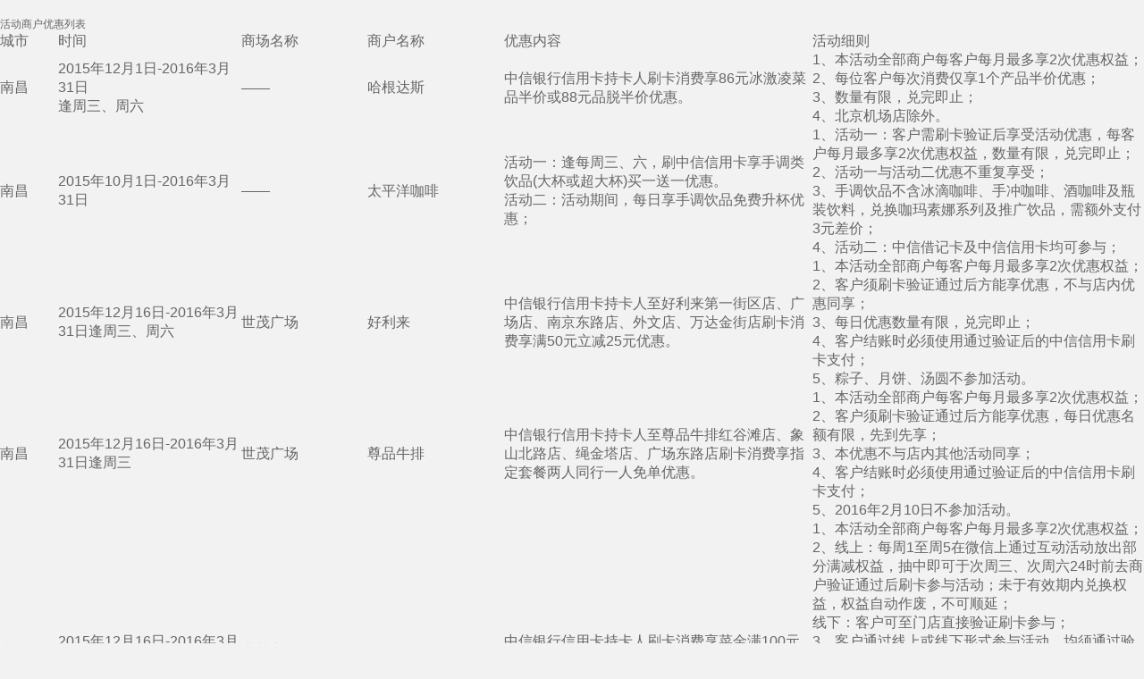

--- FILE ---
content_type: text/html
request_url: https://creditcard.ecitic.com/h5/youhui/365/sh/nanchang.html
body_size: 3591
content:
<html> 
 <head></head> 
 <body>
   ﻿ 
  <meta http-equiv="Content-Type" content="text/html; charset=utf-8"> 
  <meta charset="utf-8"> 
  <title>活动商户优惠列表</title> 
  <meta content="width=device-width, initial-scale=1.0, maximum-scale=1.0, user-scalable=0" name="viewport"> 
  <meta content="telephone=no" name="format-detection"> 
  <meta id="meta_common_head" current-title="南昌" current-index="youhui" meta_show_main="0" left-index="0"> 
  <link href="https://main.citiccardcdn.citicbank.com/h5/youhui/365/css/style.css?v=20210325211645" rel="stylesheet" type="text/css"> 
  <meta name="apple-mobile-web-app-capable" content="yes"> 
  <meta content="yes" name="apple-touch-fullscreen"> 
  <meta name="format-detection" content="telephone=no, email=no"> 
  <link href="https://main.citiccardcdn.citicbank.com/h5/css/public.css?v=20210325211645" rel="stylesheet" type="text/css"> 
  <link rel="Bookmark" type="image/x-icon" href="/h5/images/favicon.ico"> 
  <link rel="icon" type="image/x-icon" href="https://main.citiccardcdn.citicbank.com/h5/images/favicon.ico?v=20210325211645"> 
  <link rel="shortcut icon" type="image/x-icon" href="https://main.citiccardcdn.citicbank.com/h5/images/favicon.ico?v=20210325211645"> 
  <link rel="apple-touch-icon-precomposed" sizes="57x57" href="https://main.citiccardcdn.citicbank.com/h5/images/52icon.png?v=20210325211645"> 
  <link rel="apple-touch-icon-precomposed" sizes="72x72" href="https://main.citiccardcdn.citicbank.com/h5/images/72icon.png?v=20210325211645"> 
  <link rel="apple-touch-icon-precomposed" sizes="114x114" href="https://main.citiccardcdn.citicbank.com/h5/images/114icon.png?v=20210325211645"> 
  <link rel="apple-touch-icon-precomposed" sizes="120x120" href="https://main.citiccardcdn.citicbank.com/h5/images/120icon.png?v=20210325211645"> 
  <link rel="apple-touch-icon-precomposed" sizes="144x144" href="https://main.citiccardcdn.citicbank.com/h5/images/144icon.png?v=20210325211645"> 
  <link rel="apple-touch-icon-precomposed" sizes="180x180" href="https://main.citiccardcdn.citicbank.com/h5/images/180icon.png?v=20210325211645"> 
  <meta name="screen-orientation" content="portrait"> 
  <meta name="x5-orientation" content="portrait"> 
  <meta http-equiv="Cache-Control" content="no-siteapp"> 
  <meta name="sid_bak" content="open_yes"> 
  <script>
var _hmt = _hmt || [];
(function() {
  var hm = document.createElement("script");
  hm.src = "//hm.baidu.com/hm.js?5ef05a5798885c25e9c97503e5121e72";
  var s = document.getElementsByTagName("script")[0]; 
  s.parentNode.insertBefore(hm, s);
})();
</script> 
  <div class="main"> <!--顶部--> 
   <div class="zx_app_top" style="display:none;"> 
    <div class="top_con"> 
     <div class="top_back_btn"> <a href="javascript:history.go(-1);">返回</a> 
     </div> 
     <h1>活动商户优惠列表</h1> 
     <div class="bk_top_right_btn"> <a href="http://creditcard.ecitic.com/h5/menu2"></a> 
     </div> 
    </div> 
   </div> 
   <div class="cs"> 
    <p class="cs_tt">活动商户优惠列表</p> 
    <table width="100%" cellpadding="0" cellspacing="0" class="cs_table"> 
     <tbody> 
      <tr> 
       <td width="5%" class="cs_table_tt">城市</td> 
       <td width="16%" class="cs_table_tt">时间</td> 
       <td width="11%" class="cs_table_tt">商场名称</td> 
       <td width="12%" class="cs_table_tt">商户名称</td> 
       <td width="27%" class="cs_table_tt">优惠内容</td> 
       <td width="29%" class="cs_table_tt">活动细则</td> 
      </tr> 
      <tr> 
       <td>南昌</td> 
       <td>2015年12月1日-2016年3月31日<br> 逢周三、周六</td> 
       <td>——</td> 
       <td>哈根达斯</td> 
       <td>中信银行信用卡持卡人刷卡消费享86元冰激凌菜品半价或88元品脱半价优惠。</td> 
       <td>1、本活动全部商户每客户每月最多享2次优惠权益；<br> 2、每位客户每次消费仅享1个产品半价优惠；<br> 3、数量有限，兑完即止；<br> 4、北京机场店除外。</td> 
      </tr> 
      <tr> 
       <td>南昌</td> 
       <td>2015年10月1日-2016年3月31日</td> 
       <td>——</td> 
       <td>太平洋咖啡</td> 
       <td>活动一：逢每周三、六，刷中信信用卡享手调类饮品(大杯或超大杯)买一送一优惠。<br> 活动二：活动期间，每日享手调饮品免费升杯优惠；</td> 
       <td>1、活动一：客户需刷卡验证后享受活动优惠，每客户每月最多享2次优惠权益，数量有限，兑完即止；<br> 2、活动一与活动二优惠不重复享受；<br> 3、手调饮品不含冰滴咖啡、手冲咖啡、酒咖啡及瓶装饮料，兑换咖玛素娜系列及推广饮品，需额外支付3元差价；<br> 4、活动二：中信借记卡及中信信用卡均可参与；</td> 
      </tr> 
      <tr> 
       <td>南昌</td> 
       <td>2015年12月16日-2016年3月31日逢周三、周六</td> 
       <td>世茂广场</td> 
       <td>好利来</td> 
       <td>中信银行信用卡持卡人至好利来第一街区店、广场店、南京东路店、外文店、万达金街店刷卡消费享满50元立减25元优惠。</td> 
       <td>1、本活动全部商户每客户每月最多享2次优惠权益；<br> 2、客户须刷卡验证通过后方能享优惠，不与店内优惠同享；<br> 3、每日优惠数量有限，兑完即止；<br> 4、客户结账时必须使用通过验证后的中信信用卡刷卡支付；<br> 5、粽子、月饼、汤圆不参加活动。</td> 
      </tr> 
      <tr> 
       <td>南昌</td> 
       <td>2015年12月16日-2016年3月31日逢周三</td> 
       <td>世茂广场</td> 
       <td>尊品牛排</td> 
       <td>中信银行信用卡持卡人至尊品牛排红谷滩店、象山北路店、绳金塔店、广场东路店刷卡消费享指定套餐两人同行一人免单优惠。</td> 
       <td>1、本活动全部商户每客户每月最多享2次优惠权益；<br> 2、客户须刷卡验证通过后方能享优惠，每日优惠名额有限，先到先享；<br> 3、本优惠不与店内其他活动同享；<br> 4、客户结账时必须使用通过验证后的中信信用卡刷卡支付；<br> 5、2016年2月10日不参加活动。</td> 
      </tr> 
      <tr> 
       <td>南昌</td> 
       <td>2015年12月16日-2016年3月31日逢周三、周六</td> 
       <td>世茂广场</td> 
       <td>西江月</td> 
       <td>中信银行信用卡持卡人刷卡消费享菜金满100元立减50元优惠。</td> 
       <td>1、本活动全部商户每客户每月最多享2次优惠权益；<br> 2、线上：每周1至周5在微信上通过互动活动放出部分满减权益，抽中即可于次周三、次周六24时前去商户验证通过后刷卡参与活动；未于有效期内兑换权益，权益自动作废，不可顺延；<br> 线下：客户可至门店直接验证刷卡参与；<br> 3、客户通过线上或线下形式参与活动，均须通过验证后方能享优惠，线上及线下优惠名额每日有限，先到先享；<br> 4、客户结账时必须使用通过验证后的中信信用卡刷卡支付；<br> 5、本优惠不与店内其他活动同享；2016年1月2日、2月10日、2月13日不参加活动，特价菜不参加活动。</td> 
      </tr> 
      <tr> 
       <td>南昌</td> 
       <td>2015年12月16日-2016年3月31日逢周三、周六</td> 
       <td>世茂广场</td> 
       <td>佐祐时尚经典餐厅</td> 
       <td>中信银行信用卡持卡人刷卡消费享菜金满100元立减50元优惠。</td> 
       <td>1、本活动全部商户每客户每月最多享2次优惠权益；<br> 2、线上：每周1至周5在微信上通过互动活动放出部分满减权益，抽中即可于次周三、次周六24时前去商户验证通过后刷卡参与活动。未于有效期内兑换权益，权益自动作废，不可顺延；<br> 线下：客户可至门店直接验证刷卡参与。<br> 3、客户通过线上或线下形式参与活动，均须通过验证后方能享优惠，线上及线下优惠名额每日有限，先到先享；<br> 4、客户结账时必须使用通过验证后的中信信用卡刷卡支付；<br> 5、本优惠不与店内其他活动同享；2016年1月2日、2月10日、2月13日不参加活动。</td> 
      </tr> 
      <tr> 
       <td>南昌</td> 
       <td>2015年12月16日-2016年3月31日逢周三、周六</td> 
       <td>世茂广场</td> 
       <td>秀玉红茶坊</td> 
       <td>中信银行信用卡持卡人刷卡消费享菜金满100元立减50元优惠。</td> 
       <td>1、本活动全部商户每客户每月最多享2次优惠权益；<br> 2、线上：每周1至周5在微信上通过互动活动放出部分满减权益，抽中即可于次周三、次周六24时前去商户验证通过后刷卡参与活动。未于有效期内兑换权益，权益自动作废，不可顺延；<br> 线下：客户可至门店直接验证刷卡参与。<br> 3、客户通过线上或线下形式参与活动，均须通过验证后方能享优惠，线上及线下优惠名额每日有限，先到先享；<br> 4、客户结账时必须使用通过验证后的中信信用卡刷卡支付；<br> 5、本优惠不与店内其他活动同享；2016年1月2日、2月10日、2月13日不参加活动。</td> 
      </tr> 
      <tr> 
       <td>南昌</td> 
       <td>2015年12月16日-2016年3月31日逢周三、周六</td> 
       <td>世茂广场</td> 
       <td>57度湘</td> 
       <td>中信银行信用卡持卡人刷卡消费享菜金满100元立减50元优惠。</td> 
       <td>1、本活动全部商户每客户每月最多享2次优惠权益；<br> 2、线上：每周1至周5在微信上通过互动活动放出部分满减权益，抽中即可于次周三、次周六24时前去商户验证通过后刷卡参与活动。未于有效期内兑换权益，权益自动作废，不可顺延；<br> 线下：客户可至门店直接验证刷卡参与。<br> 3、客户通过线上或线下形式参与活动，均须通过验证后方能享优惠，线上及线下优惠名额每日有限，先到先享；<br> 4、客户结账时必须使用通过验证后的中信信用卡刷卡支付；<br> 5、本优惠不与店内其他活动同享；2016年1月2日、2月10日、2月13日不参加活动。</td> 
      </tr> 
      <tr> 
       <td>南昌</td> 
       <td>2015年12月16日-2016年3月31日逢周三、周六</td> 
       <td>世茂广场</td> 
       <td>小天鹅火锅</td> 
       <td>中信银行信用卡持卡人刷卡消费享菜金满100元立减50元优惠。</td> 
       <td>1、本活动全部商户每客户每月最多享2次优惠权益；<br> 2、线上：每周1至周5在微信上通过互动活动放出部分满减权益，抽中即可于次周三、次周六24时前去商户验证通过后刷卡参与活动。未于有效期内兑换权益，权益自动作废，不可顺延；<br> 线下：客户可至门店直接验证刷卡参与。<br> 3、客户通过线上或线下形式参与活动，均须通过验证后方能享优惠，线上及线下优惠名额每日有限，先到先享；<br> 4、客户结账时必须使用通过验证后的中信信用卡刷卡支付；<br> 5、本优惠不与店内其他活动同享；2016年1月2日、2月10日、2月13日不参加活动。</td> 
      </tr> 
     </tbody> 
    </table> 
    <p class="cs_tt">活动商户门店信息</p> 
    <table width="100%" cellpadding="0" cellspacing="0" class="cs_table"> 
     <tbody> 
      <tr> 
       <td width="28%" class="cs_table_tt">门店名称</td> 
       <td width="41%" class="cs_table_tt">门店地址</td> 
       <td width="31%" class="cs_table_tt">联系电话</td> 
      </tr> 
      <tr> 
       <td>哈根达斯天虹店</td> 
       <td>南昌市西湖区中山路318号天虹百货1楼</td> 
       <td>0791-86783191</td> 
      </tr> 
      <tr> 
       <td>哈根达斯万达店</td> 
       <td>南昌市红谷滩区会展路999号万达广场1F</td> 
       <td>0791-83851650</td> 
      </tr> 
      <tr> 
       <td>哈根达斯梦时代店</td> 
       <td>南昌市青山湖区北京东路428号恒茂梦时代广场百盛商场1楼</td> 
       <td>0791-88310450</td> 
      </tr> 
      <tr> 
       <td>太平洋咖啡恒茂梦时代店</td> 
       <td>南昌市青山湖区北京东路428号恒茂梦时代广场百盛百货一楼</td> 
       <td>0791-88317947</td> 
      </tr> 
      <tr> 
       <td>太平洋咖啡中山路百盛店</td> 
       <td>南昌市西湖区中山路177号百盛百货一楼</td> 
       <td>0791-86750061</td> 
      </tr> 
      <tr> 
       <td>好利来第一街区店</td> 
       <td>南昌市红谷滩新区世茂广场第一街区1楼</td> 
       <td>0791-86387074</td> 
      </tr> 
      <tr> 
       <td>好利来广场店</td> 
       <td>南昌市东湖区八一广场万达名城C8</td> 
       <td>0791-86221363</td> 
      </tr> 
      <tr> 
       <td>好利来南京东路店</td> 
       <td>南昌市青山湖区南京东路231号</td> 
       <td>0791-88121825</td> 
      </tr> 
      <tr> 
       <td>好利来外文店</td> 
       <td>南昌市象山北路54号</td> 
       <td>0791-86782582</td> 
      </tr> 
      <tr> 
       <td>好利来万达金街店</td> 
       <td>南昌市红谷滩区会展路万达广场金街</td> 
       <td>0791-83850013</td> 
      </tr> 
      <tr> 
       <td>尊品牛排红谷滩店</td> 
       <td>南昌市红谷滩新区红谷中大道1706号世茂广场国际金融中心1楼</td> 
       <td>0791-86727200</td> 
      </tr> 
      <tr> 
       <td>尊品牛排象山北路店</td> 
       <td>南昌市东湖区象山北路248号</td> 
       <td>0791-86771870</td> 
      </tr> 
      <tr> 
       <td>尊品牛排绳金塔店</td> 
       <td>南昌市西湖区金塔西街2号</td> 
       <td>0791-86426636</td> 
      </tr> 
      <tr> 
       <td>尊品牛排广场东路店</td> 
       <td>南昌市广场东路299号</td> 
       <td>0791-86665066</td> 
      </tr> 
      <tr> 
       <td>西江月世茂店</td> 
       <td>南昌市红谷滩新区红谷中大道1706号世茂广场5层</td> 
       <td>0791-85216111</td> 
      </tr> 
      <tr> 
       <td>佐祐时尚经典餐厅世茂店</td> 
       <td>南昌市红谷滩新区红谷中大道1706号世茂广场4层</td> 
       <td>0791-87689777</td> 
      </tr> 
      <tr> 
       <td>秀玉红茶坊世茂店</td> 
       <td>南昌市红谷滩新区红谷中大道1706号世茂广场5层</td> 
       <td>0791-83901995</td> 
      </tr> 
      <tr> 
       <td>57度湘</td> 
       <td>南昌市红谷滩新区红谷中大道1706号世茂广场5层</td> 
       <td>0791-88535757</td> 
      </tr> 
      <tr> 
       <td>小天鹅火锅</td> 
       <td>南昌市红谷滩新区红谷中大道1706号世茂广场5层</td> 
       <td>0791-83863607</td> 
      </tr> 
     </tbody> 
    </table> 
    <p>&nbsp;</p> 
   </div> 
  </div> 
  <script type="text/javascript" src="https://main.citiccardcdn.citicbank.com/h5/js/jquery.js?v=20210325211645"></script> 
  <script type="text/javascript" src="https://main.citiccardcdn.citicbank.com/h5/js/public.js?v=20210325211645"></script> 
  <script type="text/javascript" id="urchinobj" src="https://main.citiccardcdn.citicbank.com/source/zh/js/urchin.js?v=20210325211645"></script> 
  <script type="text/javascript">
//seturchin("urchinobj");
_userv=0;
//urchinTracker();
if(navigator.userAgent.indexOf("NetworkBench")==-1) urchinTracker();          
</script> 
  <script src="https://main.citiccardcdn.citicbank.com/h5/js/newcards.js?v=20210325211645" type="text/javascript"></script>  
 </body>
</html>

--- FILE ---
content_type: text/css
request_url: https://main.citiccardcdn.citicbank.com/h5/youhui/365/css/style.css?v=20210325211645
body_size: 1319
content:
html{-webkit-text-size-adjust:100%;-ms-text-size-adjust:100%}
body,button,input,select,textarea{color:#666;font:12px/1.5 "microsoft yahei","\5FAE\8F6F\96C5\9ED1",tahoma,arial}
body{-webkit-overflow-scrolling:touch;position:relative;}
*{padding:0;margin:0;outline:none;-webkit-tap-highlight-color:rgba(0,0,0,0);}
table{border-collapse:collapse;border-spacing:0}
th{text-align:inherit}
ul{list-style-type:none;}
img{vertical-align:middle;}
a:hover{text-decoration:none}
ins,a{text-decoration:none}
.fn-clear:after{clear:both;display:block;visibility:hidden;height:0;content:"";font-size:0}
.fn-clear{zoom:1}
a{color:#7a3100}
.container{position:relative;max-width:750px;background:#fff8de;margin:0 auto;overflow:hidden;color:#7a3100;padding-bottom:1.65rem}
.m-hd{margin:0 1.0rem;background:url(../images/dashed.png) repeat-x 0 bottom;background-size:auto 0.075rem;padding-bottom:0.55rem}
.m-hd h2{font-size:0.75rem;font-weight:normal;padding-left:1.25rem;position:relative; }
.m-hd .icon-house{position:absolute;top:0;left:-0.25rem;width:1.3rem;height:1.25rem;background:url(../images/icon-house.png) no-repeat;background-size:100% 100%}
.m-hd .icon-location{position:absolute;top:0;left:-0.175rem;width:1rem;height:1.5rem;background:url(../images/icon-location.png) no-repeat;background-size:100% 100%}

.m-hd .back{position:absolute;top:0.3rem;width:2.3rem;height:0.64rem;background:url(../images/back.png) no-repeat;background-size:100% 100%; right:0px;}

.section1{margin-top:21px}
.section1 .address{text-align:center;}
.section1 .address a{display:inline-block;height:1.5rem;line-height:1.5rem;background:#871b20;color:#fff;font-size:0.6rem;border-radius:50px;padding:0 10px;}
.section1 .address a:active{background: #a12027}
.section1 .address a:first-child{margin-left:0}
.section1 .address a:last-child{margin-right:0}
.section1 .m-hd{margin-top:1.5rem;}
.section1 .summary{font-size:0.6rem;color:#9b7635;line-height:0.95rem;margin:0.525rem 0.75rem;}
.section1 .summary strong{color:#24b1a0;font-weight:normal;}
.section1 .brand-list li{margin-top:0.95rem}
.section2{margin-top:1.15rem}
.section2 .address-item-wrap{padding-top:0.275rem}
.section2 .address-item{margin:0.375rem 0.75rem;border-radius:0.25rem;background:#fff3cb;border-left:0.325rem solid #feeebb;position:relative;}
.section2 .address-item dl{padding:0.7rem 0 1.125rem}
.section2 .address-item dt{font-size:0.75rem;color:#885b03;margin:0 0 0 1.95rem}
.section2 .address-item-last .line{bottom:0}
.section2 .address-item dd{margin-left:0.475rem}
.section2 .address-item dd a{font-size:0.6rem;color:#885b03;display:inline-block;vertical-align:top;margin:0.3rem 0 0 1.45rem}
.section2 .address-item dd a:active{color:#24b29f}
.section2 .address-item .line{position:absolute;width:1px;background:#e8cb65;left:0.95rem;top:0;bottom:-0.5rem;}
.section2 .address-item:last-child .line{bottom:0}
.section2 .address-item .yh{position:absolute;left:0.65rem;top:50%;margin-top:-0.3rem;border:0.05rem solid #ead175;background:#fff;border-radius:50%;z-index:1;width:0.575rem;height:0.575rem;}
.section2 .address-item .yh:after{content:"";position:absolute;width:0.225rem;height:0.225rem;background:#ffda84;border-radius:50%;left:50%;top:50%;margin:-0.1125rem 0 0 -0.1125rem;}
.section3{margin:1.675rem 0.95rem 0 1.075rem}
.section3 .act-rule{}
.section3 .act-rule h2{font-size:0.775rem;color:#871b20;font-weight:normal;}
.section3 .act-rule ul{margin-top:5px;}
.section3 .act-rule  li{color:#871b20;margin-top:3px;overflow:hidden;}
.section3 .act-rule  li .num{float:left;margin-right:0.325rem;border-radius:50%;margin-top:0.05rem;width:0.725rem;height:0.725rem;font-size:0.55rem;text-align:center;line-height:0.725rem;overflow: hidden; background:#ec9f49}
.section3 .act-rule  li .txt{overflow:hidden;font-size:0.6rem}
.section3 .ewm{font-size:0.6rem;text-align:center;margin-top:0.9rem;}
.section3 .ewm .pic img{width:7.6rem}
.section3 .ewm .txt{margin-top:0.5rem}
.section3 .ewm .pic_xg img{width:7.6rem}
.pingtai{ width:100%;}
.pingtai img{ width:100%}